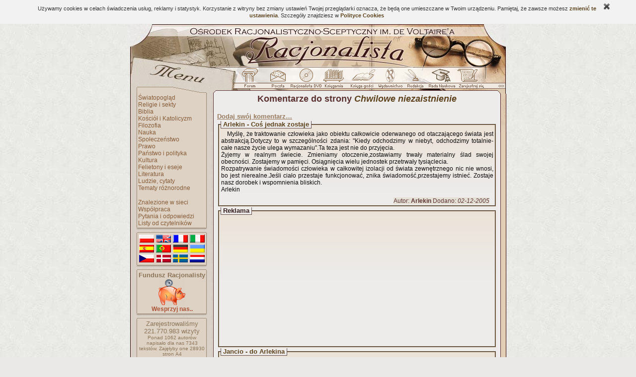

--- FILE ---
content_type: text/html; charset=ISO-8859-2
request_url: http://www.racjonalista.pl/index.php/s,35/d,2424
body_size: 24347
content:
<!DOCTYPE HTML PUBLIC "-//W3C//DTD HTML 4.01 Transitional//EN">
<html xmlns="http://www.w3.org/1999/xhtml" xmlns:og="http://ogp.me/ns#" xmlns:fb="https://www.facebook.com/2008/fbml" lang="pl">
<head><title>Racjonalista - Komentarze do strony  Chwilowe niezaistnienie</title>
<meta http-equiv="Content-Type" content="text/html; charset=ISO-8859-2">
<meta name="keywords" content=" , ateizm, racjonalizm, wiara, katolicki, chrześcijanstwo, religia, teologia, filozofia, bóg, jezus, mesjasz, religioznawstwo, agnostycyzm, święty, agnostyk, maryja, historia, zbawienie, anioł, piekło, niebo, ewangelia, testament, ksiądz, kler, Watykan, papież, zakon, mnich, duchowienstwo, konkordat, jezuici, grzech, krzyż, cuda, jahwe, proroctwo, duchy, trójca, Wojtyła, hinduizm, buddyzm, islam">
<meta name="description" content="Portal propagatorów racjonalnego myślenia, prezentujący racjonalny obraz świata. Szerokie spektrum tematyczne; podejmuje tematykę wszelkich przejawów życia duchowego z punktu widzenia postaw racjonalistycznych i nieteistycznych."><meta name="medium" content="news"><meta http-equiv="Cache-Control" content="no-cache"><base href="http://www.racjonalista.pl/"><link rel="alternate" href="/rss.php" type="application/rss+xml" title="Nowe strony/new sites"><link rel="shortcut icon" href="/favicon.ico"><link rel="canonical" href="http://www.racjonalista.pl/index.php/s,35/d,2424"><script type="text/javascript">
<!--
window.defaultStatus="Ładowanie strony..";//Saved from 18.222.194.102
function on(a){}function off(){}
var bl=(window.blur)?1:0;
//--></script>
<link href="/cli/basic.css?v=14" rel="stylesheet" type="text/css"></head><body bgcolor="#EAE9E7" background="http://i.racjonalista.pl/img/tlo.jpg" text="#431A1A" link="#99939D" vlink="#99939D" alink="#99939D"><table align=center width=756 style="table-layout:fixed;border:0" cellpadding=0 cellspacing=0 summary=""><tr><td><a
href="/" title="Racjonalista.pl"><img src="http://i.racjonalista.pl/ai/gt.jpg" width=756 height=87 border=0 alt="Racjonalista - Strona główna"></a><a href="/index.php/s,35/d,2424#skip" style="display:none">Do treści</a></td>
</tr><tr><td><table border=0 cellpadding=0 cellspacing=0 summary=""><tr><td><img
src="http://i.racjonalista.pl/ai/gm.jpg" width=222 height=31 alt=""></td>
<td style="background:url(http://i.racjonalista.pl/ai/gp.jpg)" width=534 height=31><a name=AF onclick="if(bl)this.blur()" onfocus="if(bl)this.blur()" class=tooltip href="/forum.php" onmouseover="on('RF')" onmouseout="off()"><img src="http://i.racjonalista.pl/img/f0.gif" name=RF width=46 height=31 border=0 alt=""></a><a name=AP onclick="if(bl)this.blur()" onfocus="if(bl)this.blur()" class=tooltip href="/index.php/s,45" onmouseover="on('RP')" onmouseout="off()"><img src="http://i.racjonalista.pl/img/p0.gif" name=RP width=57 height=31 border=0 alt=""></a><a name=AC onclick="if(bl)this.blur()" onfocus="if(bl)this.blur()" class=tooltip href="/index.php/s,16" onmouseover="on('RC')" onmouseout="off()"><img src="http://i.racjonalista.pl/img/c0.gif" name=RC width=58 height=31 border=0 alt=""></a><a name=AE onclick="if(bl)this.blur()" onfocus="if(bl)this.blur()" class=tooltip href="/ks.php" onmouseover="on('RE')" onmouseout="off()"><img src="http://i.racjonalista.pl/img/e0.gif" name=RE width=57 height=31 border=0 alt=""></a><a name=AG onclick="if(bl)this.blur()" onfocus="if(bl)this.blur()" class=tooltip href="/ksiega.php" onmouseover="on('RG')" onmouseout="off()"><img src="http://i.racjonalista.pl/img/g0.gif" name=RG width=60 height=31 border=0 alt=""></a><a name=AQ onclick="if(bl)this.blur()" onfocus="if(bl)this.blur()" class=tooltip href="/kk.php/d,304" onmouseover="on('RQ')" onmouseout="off()"><img src="http://i.racjonalista.pl/img/q0.gif" name=RQ width=46 height=31 border=0 alt=""></a><a name=AD onclick="if(bl)this.blur()" onfocus="if(bl)this.blur()" class=tooltip href="/index.php/s,2" onmouseover="on('RD')" onmouseout="off()"><img src="http://i.racjonalista.pl/img/d0.gif" name=RD width=52 height=31 border=0 alt=""></a><a name=AN onclick="if(bl)this.blur()" onfocus="if(bl)this.blur()" class=tooltip href="/kk.php/s,6075" onmouseover="on('RN')" onmouseout="off()"><img src="http://i.racjonalista.pl/img/n0.gif" name=RN width=52 height=31 border=0 alt=""></a><a name=AZ onclick="if(bl)this.blur()" onfocus="if(bl)this.blur()" class=tooltip href="/index.php/s,6" onmouseover="on('RZ')" onmouseout="off()"><img src="http://i.racjonalista.pl/img/z0.gif" name=RZ width=62 height=31 border=0 alt=""></a></td>
</tr></table></td></tr>
<tr><td><img src="http://i.racjonalista.pl/ai/gpn.gif" width=756 height=22 alt=""></td></tr>
<tr><td><table border=0 cellpadding=0 cellspacing=0 summary=""><tr>
<td width=166 style="background:url(http://i.racjonalista.pl/ai/mt.jpg)" valign=top>
<table border=0 cellpadding=0 cellspacing=0 width=166 style="background-image:none" summary=""><tr>
<td valign=top><table border=0 cellpadding=0 cellspacing=0 summary=""><tr>
<td><img src="http://i.racjonalista.pl/s.gif" width=12 height=1 alt=""></td>
<td><table border=0 cellpadding=0 cellspacing=0 summary=""><tr><td style="background:url(http://i.racjonalista.pl/ai/mlp.gif)"><img src="http://i.racjonalista.pl/s.gif" width=4 height=1 alt=""></td>
<td><div class=tmen><img src="http://i.racjonalista.pl/s.gif" width=135 height=1 alt=""><br><a href="/kk.php/d,3" class=menu>Światopogląd</a><br><a href="/kk.php/d,8" class=menu>Religie i sekty</a><br><a href="/kk.php/d,22" class=menu>Biblia</a><br><a href="/kk.php/d,10" class=menu>Kościół i Katolicyzm</a><br><a href="/kk.php/d,61" class=menu>Filozofia</a><br><a href="/kk.php/d,4" class=menu>Nauka</a><br><a href="/kk.php/d,64" class=menu>Społeczeństwo</a><br><a href="/kk.php/d,162" class=menu>Prawo</a><br><a href="/kk.php/d,261" class=menu>Państwo i polityka</a><br><a href="/kk.php/d,127" class=menu>Kultura</a><br><a href="/kk.php/d,28" class=menu>Felietony i eseje</a><br><a href="/kk.php/d,40" class=menu>Literatura</a><br><a href="/kk.php/d,26" class=menu>Ludzie, cytaty</a><br><a href="/kk.php/d,41" class=menu>Tematy różnorodne</a><br><br><a href="/index.php/s,31" class=menu>Znalezione w sieci</a><br><a href="/index.php/s,19" class=menu>Współpraca</a><br><a href="/index.php/s,10" class=menu>Pytania i odpowiedzi</a><br><a href="/kk.php/d,62" class=menu>Listy od czytelników</a><br></div></td><td style="background:url(http://i.racjonalista.pl/ai/mrp.gif)"><img src="http://i.racjonalista.pl/s.gif" width=4 height=1 alt=""></td>
</tr><tr><td colspan=3><img src="http://i.racjonalista.pl/ai/mb.gif" width=144 height=7 alt=""></td></tr><tr><td colspan=3><img src="http://i.racjonalista.pl/s.gif" width=144 height=4 alt=""></td></tr></table><table border=0 cellpadding=0 cellspacing=0 summary=""><tr><td colspan=3><img src="http://i.racjonalista.pl/ai/ma.gif" width=144 height=3 alt=""></td></tr><tr><td style="background:url(http://i.racjonalista.pl/ai/mlp.gif)"><img src="http://i.racjonalista.pl/s.gif" width=4 height=1 alt=""></td>
<td><div class=tmen><img src="http://i.racjonalista.pl/s.gif" width=135 height=1 alt=""><div class=fl><a href="/kk.php/s,3734" title=PL><div class=pl></div></a>
<a href="/kk.php/s,3134" title=EN><div class=en></div></a>
<a href="/kk.php/s,3578" title=FR><div class=fr></div></a>
<a href="/kk.php/s,3577" title=IT><div class=it></div></a><br clear=all>
<a href="/kk.php/s,4425" title=ES><div class=es></div></a>
<a href="/kk.php/s,140" title=PT><div class=pt></div></a>
<a href="/kk.php/s,2342" title=DE><div class=de></div></a>
<a href="/kk.php/s,3271" title=UA><div class=ua></div></a><br clear=all>
<a href="/kk.php/s,4256" title=CZ><div class=cz></div></a>
<a href="/kk.php/s,4327" title=DA><div class=da></div></a>
<a href="/kk.php/s,4358" title=SE><div class=se></div></a>
<a href="/kk.php/s,4326" title=NL><div class=nl></div></a></div></div></td><td style="background:url(http://i.racjonalista.pl/ai/mrp.gif)"><img src="http://i.racjonalista.pl/s.gif" width=4 height=1 alt=""></td>
</tr><tr><td colspan=3><img src="http://i.racjonalista.pl/ai/mb.gif" width=144 height=7 alt=""></td></tr><tr><td colspan=3><img src="http://i.racjonalista.pl/s.gif" width=144 height=4 alt=""></td></tr></table><table border=0 cellpadding=0 cellspacing=0 summary=""><tr><td colspan=3><img src="http://i.racjonalista.pl/ai/ma.gif" width=144 height=3 alt=""></td></tr><tr><td style="background:url(http://i.racjonalista.pl/ai/mlp.gif)"><img src="http://i.racjonalista.pl/s.gif" width=4 height=1 alt=""></td>
<td><div class=tmen><img src="http://i.racjonalista.pl/s.gif" width=135 height=1 alt=""><center><b>Fundusz Racjonalisty</b><br><a href="/index.php/s,88" class=tooltip title="Wpłać dowolną sumę"><img src="http://i.racjonalista.pl/img/swin.gif" width=54 height=54 alt=""></a><br><a href="/index.php/s,88" class=menu><b style="color:#AC5439">Wesprzyj nas..</b></a></center></div></td><td style="background:url(http://i.racjonalista.pl/ai/mrp.gif)"><img src="http://i.racjonalista.pl/s.gif" width=4 height=1 alt=""></td>
</tr><tr><td colspan=3><img src="http://i.racjonalista.pl/ai/mb.gif" width=144 height=7 alt=""></td></tr><tr><td colspan=3><img src="http://i.racjonalista.pl/s.gif" width=144 height=4 alt=""></td></tr></table><table border=0 cellpadding=0 cellspacing=0 summary=""><tr><td colspan=3><img src="http://i.racjonalista.pl/ai/ma.gif" width=144 height=3 alt=""></td></tr><tr><td style="background:url(http://i.racjonalista.pl/ai/mlp.gif)"><img src="http://i.racjonalista.pl/s.gif" width=4 height=1 alt=""></td>
<td><div class=tmen><img src="http://i.racjonalista.pl/s.gif" width=135 height=1 alt=""><center>Zarejestrowaliśmy<br><!--CNT-->221.770.983<!--/CNT--> wizyty<div style="font-size:10px">Ponad 1062 autorów napisało <span title="Nie licząc podstron">dla nas 7343 tekstów.</span> <span title="Przy 4200 znakach ze spacjami na stronę">Zajęłyby one 28930 stron A4</span></div></center><br><form style="display:inline" action="/index.php/s,4" method=POST><input type=HIDDEN name="e" value="1">Wyszukaj na stronach:<br><input type=HIDDEN name="typ" value="nws"><input type=HIDDEN name="tryb" value="any"><input type=TEXT name="co1" size=40 maxlength=40 id=stext style="border:1px solid;width:116px"><input type=IMAGE name=slo src="http://i.racjonalista.pl/img/_s.gif" style="border:0;margin:0 0 5px 4px;vertical-align:middle;display:inline;background:transparent"></form><br><a href="/index.php/s,4" class=menu>Kryteria szczegółowe</a><br><br><a href="/index.php/s,12" class=menu>Najnowsze strony..</a><br><a href="/index.php/s,9" class=menu style="font-size:11px">Archiwum streszczeń..</a></div></td><td style="background:url(http://i.racjonalista.pl/ai/mrp.gif)"><img src="http://i.racjonalista.pl/s.gif" width=4 height=1 alt=""></td>
</tr><tr><td colspan=3><img src="http://i.racjonalista.pl/ai/mb.gif" width=144 height=7 alt=""></td></tr><tr><td colspan=3><img src="http://i.racjonalista.pl/s.gif" width=144 height=4 alt=""></td></tr></table><table border=0 cellpadding=0 cellspacing=0 summary=""><tr><td colspan=3><img src="http://i.racjonalista.pl/ai/ma.gif" width=144 height=3 alt=""></td></tr><tr><td style="background:url(http://i.racjonalista.pl/ai/mlp.gif)"><img src="http://i.racjonalista.pl/s.gif" width=4 height=1 alt=""></td>
<td><div class=tmen><img src="http://i.racjonalista.pl/s.gif" width=135 height=1 alt=""><br><b>Ostatnie wątki Forum</b>:<br><a href="/forum.php/s,954227" class=linkdzial style="font-weight:normal">AI zmienia nie tylko narzędzia, a..</a><br><a href="/forum.php/s,954174" class=linkdzial style="font-weight:normal">Do Lolek_Salambek</a><br><a href="/forum.php/s,954144" class=linkdzial style="font-weight:normal">Jakoś procesów politycznych. Gdzi..</a><br><a href="/forum.php/s,954137" class=linkdzial style="font-weight:normal">Muzyka nie należy do miejsca, w k..</a><br><a href="/forum.php/s,954084" class=linkdzial style="font-weight:normal">AI myśli, więc jest bogiem</a><br><a href="/forum.php/s,954068" class=linkdzial style="font-weight:normal">Afganistan się odrodził</a><br><a href="/forum.php/s,954060" class=linkdzial style="font-weight:normal">Modernizacji praw autorskich</a><br><a href="/forum.php/s,954031" class=linkdzial style="font-weight:normal">Bandziory z ICE</a><br><a href="/forum.php/s,954022" class=linkdzial style="font-weight:normal">Grand strategy czyli wielka strat..</a><br></div></td><td style="background:url(http://i.racjonalista.pl/ai/mrp.gif)"><img src="http://i.racjonalista.pl/s.gif" width=4 height=1 alt=""></td>
</tr><tr><td colspan=3><img src="http://i.racjonalista.pl/ai/mb.gif" width=144 height=7 alt=""></td></tr><tr><td colspan=3><img src="http://i.racjonalista.pl/s.gif" width=144 height=4 alt=""></td></tr></table><table border=0 cellpadding=0 cellspacing=0 summary=""><tr><td colspan=3><img src="http://i.racjonalista.pl/ai/ma.gif" width=144 height=3 alt=""></td></tr><tr><td style="background:url(http://i.racjonalista.pl/ai/mlp.gif)"><img src="http://i.racjonalista.pl/s.gif" width=4 height=1 alt=""></td>
<td><div class=tmen><img src="http://i.racjonalista.pl/s.gif" width=135 height=1 alt=""><br><b>Ogłoszenia</b>:<br><a href="/forum.php/s,940334" class=linkdzial style="font-weight:normal">30 marca 1689r w Polsce</a><br><a href="/forum.php/s,938023" class=linkdzial style="font-weight:normal">Ostatnio rozważam wdrożenie Symfonii w chmu..</a><br><a href="/forum.php/s,937780" class=linkdzial style="font-weight:normal">Jakie są rzeczywiste koszty wdrożenia AI</a><br><a href="/forum.php/s,936658" class=linkdzial style="font-weight:normal">dobre szkolenia lub materiały dotyczące Arc..</a><br><a href="/forum.php/z,26/d,36073" class=linkdzial>Dodaj ogłoszenie..</a></div></td><td style="background:url(http://i.racjonalista.pl/ai/mrp.gif)"><img src="http://i.racjonalista.pl/s.gif" width=4 height=1 alt=""></td>
</tr><tr><td colspan=3><img src="http://i.racjonalista.pl/ai/mb.gif" width=144 height=7 alt=""></td></tr><tr><td colspan=3><img src="http://i.racjonalista.pl/s.gif" width=144 height=4 alt=""></td></tr></table><table border=0 cellpadding=0 cellspacing=0 summary=""><tr><td colspan=3><img src="http://i.racjonalista.pl/ai/ma.gif" width=144 height=3 alt=""></td></tr><tr><td style="background:url(http://i.racjonalista.pl/ai/mlp.gif)"><img src="http://i.racjonalista.pl/s.gif" width=4 height=1 alt=""></td>
<td><div class=tmen><img src="http://i.racjonalista.pl/s.gif" width=135 height=1 alt=""><form style="display:inline" action="/index.php/s,8" method=POST name=sonda onsubmit="return checkS(0)"><br>&nbsp;<b>Czy USA przejmą Grenlandię w 2026?</b><br><input type=RADIO name="g" onfocus="this.blur()" class=radio value="1"> Raczej tak<br><input type=RADIO name="g" onfocus="this.blur()" class=radio value="2"> Chyba tak<br><input type=RADIO name="g" onfocus="this.blur()" class=radio value="3"> Nie wiem<br><input type=RADIO name="g" onfocus="this.blur()" class=radio value="4"> Chyba nie<br><input type=RADIO name="g" onfocus="this.blur()" class=radio value="5"> Raczej nie<br>&nbsp;&nbsp;<input type=SUBMIT name="submit" class=buttonwmenu value="Głosuję"><input type=HIDDEN name="i" value="3422"></form><br>Oddano 31 głosów.</div></td><td style="background:url(http://i.racjonalista.pl/ai/mrp.gif)"><img src="http://i.racjonalista.pl/s.gif" width=4 height=1 alt=""></td>
</tr><tr><td colspan=3><img src="http://i.racjonalista.pl/ai/mb.gif" width=144 height=7 alt=""></td></tr><tr><td colspan=3><img src="http://i.racjonalista.pl/s.gif" width=144 height=4 alt=""></td></tr></table><table class=ltab summary=""><tr><td class=ltop>Chcesz wiedzieć więcej?<br>Zamów dobrą książkę.<br>Propozycje Racjonalisty:</td></tr><tr><td class=ltext><table class=lti><tr><td class=limg><a href="/ks.php/k,1882" title="Kościół a Rzeczpospolita"><img src="/img/okl/571926001255436006.jpg" width=110 height=157></a></td></tr></table><div class=lc>Anatol France - <a href="/ks.php/k,1882" class=ks>Kościół a Rzeczpospolita</a><br><br><a href="/ks.php/s,2" class=ks>Znajdź książkę..</a></div></td></tr><tr><td class=lfoot> </td></tr></table><img src="http://i.racjonalista.pl/t.gif" height=4 width=100><table border=0 cellpadding=0 cellspacing=0 summary=""><tr><td colspan=3><img src="http://i.racjonalista.pl/ai/ma.gif" width=144 height=3 alt=""></td></tr><tr><td style="background:url(http://i.racjonalista.pl/ai/mlp.gif)"><img src="http://i.racjonalista.pl/s.gif" width=4 height=1 alt=""></td>
<td><div class=tmen><img src="http://i.racjonalista.pl/s.gif" width=135 height=1 alt=""><br>Złota myśl Racjonalisty:<br><span style="font:12px Verdana">&quot;Człowiek jest z pewnością kompletnie szalony; nie potrafi stworzyć robaka, a dziesiątkami tworzy bogów &quot;.</span><div style="text-align:right"><a href="/index.php/s,49/k,148" class=powiazanie>Michel de Montaigne</a>&nbsp;</div></div></td><td style="background:url(http://i.racjonalista.pl/ai/mrp.gif)"><img src="http://i.racjonalista.pl/s.gif" width=4 height=1 alt=""></td>
</tr><tr><td colspan=3><img src="http://i.racjonalista.pl/ai/mb.gif" width=144 height=7 alt=""></td></tr><tr><td colspan=3><img src="http://i.racjonalista.pl/s.gif" width=144 height=4 alt=""></td></tr></table><a href="http://ceremonie.racjonalista.pl/" style="padding:0 0 0 3px;margin-top:5px" title="Dowiedz się więcej.." class=tooltip><img src="http://i.racjonalista.pl/img/ban/ch1.jpg" width=140 height=259 border=0></a></td>
</tr></table></td>
</tr></table></td>
<td style="background:url(http://i.racjonalista.pl/ai/glp.gif)"><img src="http://i.racjonalista.pl/s.gif" height=1 width=9 alt=""></td>
<td id=oTxt width=562><a name=skip style="display:none"></a><div class=title><b>Komentarze do strony <a href="/kk.php/s,2424"><i>Chwilowe niezaistnienie</i></a></b></div><br><span id="_ajax"></span><a href="/index.php/s,35/d,2424#add" class=powiazanie>Dodaj swój komentarz&hellip;</a><br><fieldset class=comm><legend><a name="c9163" onclick="cUrl(35,2424,9163)">Arlekin - Coś jednak zostaje</a></legend><div style="width:548px" class=t>Myślę, że traktowanie człowieka jako obiektu całkowicie oderwanego od otaczającego świata jest abstrakcją.Dotyczy to w szczególności zdania: &quot;Kiedy odchodzimy w niebyt, odchodzimy totalnie- całe nasze życie ulega wymazaniu&quot;.Ta teza jest nie do przyjęcia.<br>Żyjemy w realnym świecie. Zmieniamy otoczenie,zostawiamy trwały materialny ślad swojej obecności. Zostajemy w pamięci. Osiągnięcia wielu jednostek przetrwały tysiąclecia.<br>Rozpatrywanie świadomości człowieka w całkowitej izolacji od świata zewnętrznego nic nie wnosi, bo jest nierealne.Jeśli ciało przestaje funkcjonować, znika świadomość,przestajemy istnieć. Zostaje nasz dorobek i wspomnienia bliskich.<br>Arlekin </div><div class=f>Autor: <b>Arlekin</b>&nbsp;Dodano: <i>02-12-2005</i></div></fieldset><fieldset class=comm><legend>Reklama</legend><div style="width:548px;text-align:center" class=t><script type="text/javascript"><!--
google_ad_width = 300;
google_ad_height = 250;
google_color_border = "D9D3CA";
google_color_link = "865B38";
google_color_bg = "F0F0F0";
google_color_text = "000000";
google_color_url = "008000";
google_ad_client = "pub-6538608641789232";
google_ad_slot = "7996852369";
//--></script><script type="text/javascript" src="http://pagead2.googleadservices.com/pagead/show_ads.js"></script></div></fieldset><fieldset class=comm><legend><a name="c10194" onclick="cUrl(35,2424,10194)">Jancio - do Arlekina</a></legend><div style="width:548px" class=t>&quot;Rozpatrywanie świadomości człowieka w całkowitej izolacji od świata zewnętrznego nic nie wnosi, bo jest nierealne.Jeśli ciało przestaje funkcjonować, znika świadomość,przestajemy istnieć. Zostaje nasz dorobek i wspomnienia bliskich.&quot;<br><br>Tak. Nie rozumiem tylko, dlaczego w pierwszym z zacytowanych zdań buntujesz się przeciw tezie autora, którą w ostatnim zdaniu powtarzasz i potwierdzasz.<br>Owszem, zostaje dorobek, wspomnienia...<br>Po odparowanej kropli też moze zostać jakiś ślad. Ale to nie implikuje że kropla istnieje nadal.<br>Słowa &quot;zawsze będzie żyć w naszych sercach&quot; są ładne, romantyczne, ale z gruntu fałszywe. Takie zaklinanie rzeczywistości.<br>Dlaczego rozpatrywanie świadomości w oderwaniu od świata zewnętrznego miałoby być nierealne ?<br>Ty zmieniasz tylko punkt odniesienia.<br>Czy gwiazda z której pochodzi materia z której jesteśmy zbudowani nadal istnieje?<br>Ja powiem że nie - nie istnieje od milionów lat.<br>Ktoś może się upierać że ta gwiazda nadal istnieje - w nas.<br>Ale czy to ostatnie jest czymś więcej niż tylko tęsknotą za wiecznym trwaniem ? </div><div class=f>Autor: <b>Jancio</b>&nbsp;Dodano: <i>02-02-2006</i></div></fieldset><fieldset class=comm><legend><a name="c14695" onclick="cUrl(35,2424,14695)">psych - za duzo powiedziane..</a></legend><div style="width:548px" class=t>Witam,<br> bardzo podobają mi się myśli autora, lecz do pewnego momentu.  Pozniej czytam : &quot;Nie trzeba nawet umierać. Wystarczy niezbyt szczęśliwy wypadek (...)&quot;. Wydaje mi się ze tekst przejawia pewnego rodzaju napływy wiary w ponowne narodziny, co mi osobiscie cięzko strawić i tym momencie jego rozumienie mi się &quot;łamie&quot;. Nie mam tutaj zamiaru krytykowac Autora, ani tez podwazac jego sposobu widzenia. Sama ciekawość mną porusza..  dlatego pytam, czy wlasciwie pojmuje? :-)<br><br> pozdrawiam serdecznie </div><div class=f>Autor: <b>psych</b>&nbsp;Dodano: <i>25-09-2006</i></div></fieldset><br><center>Pokazuj komentarze <a href="/index.php/s,35/d,2424/t,0">od najnowszego</a></center><br><a name=add></a><h3 align=center>Aby dodać komentarz, należy się zalogować</h3><center><form action="https://www.racjonalista.pl/index.php/s,5" method=POST style="display:inline"><label for=login>Zaloguj jako</label>:&nbsp;<input type=TEXT name=login size=8 maxlength=128>&nbsp;<label for=haslo>Hasło</label>:&nbsp;<input type=PASSWORD name=haslo size=10 maxlength=15>&nbsp;<input type=SUBMIT name=submit value="Zaloguj" class=button><input type=HIDDEN name=e value=1></form><br><a href="https://www.racjonalista.pl/index.php/s,5" class=powiazanie>Zaloguj przez OpenID..</a><br>Jeżeli nie jesteś zarejestrowany/a - <a href="/index.php/s,6">załóż konto..</a></center><br><center><i>Reklama</i><br><a target="_blank" href="http://www.pajacyk.pl/"><img src="http://i.racjonalista.pl/img/ban/597837001030742687.gif" width=400 height=50 alt=""></a></center></td>
<td width=19 style="background:url(http://i.racjonalista.pl/ai/grpo.gif)" valign=top><img src="http://i.racjonalista.pl/ai/grpr.gif" width=19 height=78 alt=""></td>
</tr></table>
</td></tr>
<tr><td width=756 height=28><img src="http://i.racjonalista.pl/ai/gd.gif" width=756 height=28 alt=""></td></tr>
<tr><td><table border=0 cellpadding=0 cellspacing=0 summary=""><tr>
<td rowspan=2 width=63 height=37 style="background:url(http://i.racjonalista.pl/ai/dl.jpg)"></td><td
style="background:url(http://i.racjonalista.pl/ai/dc.jpg)" width=631 height=27 class=foot>[ <a href="/index.php/s,48">Regulamin publikacji</a> ] [ <a href="/index.php/s,23">Bannery</a> ] [ <a href="/index.php/s,60">Mapa portalu</a> ] [ <a href="/index.php/s,62">Reklama</a> ] [ <a href="/ks.php">Sklep</a> ] [ <a href="/index.php/s,6">Zarejestruj się</a> ] [ <a href="/index.php/s,36">Kontakt</a> ] <br><a href="/index.php/s,36" class=s>Racjonalista</a> &copy; <a href="/kk.php/d,208" class=s>Copyright</a> 2000-2018 (e-mail: <a urn="racjonalista.pl|info" class=s>redakcja</a> | <a urn="racjonalista.pl|webmaster" class=s>administrator</a>)</td><td rowspan=2 style="background:url(http://i.racjonalista.pl/ai/dp.gif)" width=62 height=27></td></tr><tr><td colspan=3><img src="http://i.racjonalista.pl/ai/dd.jpg" width=631 height=10 alt=""></td></tr></table></td></tr></table><center><b>Fundacja Wolnej Myśli, konto bankowe 101140 2017 0000 4002 1048 6365</b></center><br><script type="text/javascript" src="/cli/common.js?v=14"></script><script type="text/javascript" src="/cli/ajax.js?v=2"></script><script async src="https://www.googletagmanager.com/gtag/js?id=G-LVE40LYKN0"></script>
<script>
window.dataLayer=window.dataLayer||[];
function gtag(){dataLayer.push(arguments);}
gtag('js',new Date());gtag('config','G-LVE40LYKN0');
</script><script type="text/javascript"><!--
cFlash("fAPO","/img/apo.swf","#FFFFFF",145,119,"/kk.php/s,5664");window.defaultStatus=" ";
//--></script></body></html>

--- FILE ---
content_type: text/html; charset=utf-8
request_url: https://www.google.com/recaptcha/api2/aframe
body_size: 267
content:
<!DOCTYPE HTML><html><head><meta http-equiv="content-type" content="text/html; charset=UTF-8"></head><body><script nonce="zas0qEitw3Lt30gUQSVFWA">/** Anti-fraud and anti-abuse applications only. See google.com/recaptcha */ try{var clients={'sodar':'https://pagead2.googlesyndication.com/pagead/sodar?'};window.addEventListener("message",function(a){try{if(a.source===window.parent){var b=JSON.parse(a.data);var c=clients[b['id']];if(c){var d=document.createElement('img');d.src=c+b['params']+'&rc='+(localStorage.getItem("rc::a")?sessionStorage.getItem("rc::b"):"");window.document.body.appendChild(d);sessionStorage.setItem("rc::e",parseInt(sessionStorage.getItem("rc::e")||0)+1);localStorage.setItem("rc::h",'1769747391562');}}}catch(b){}});window.parent.postMessage("_grecaptcha_ready", "*");}catch(b){}</script></body></html>